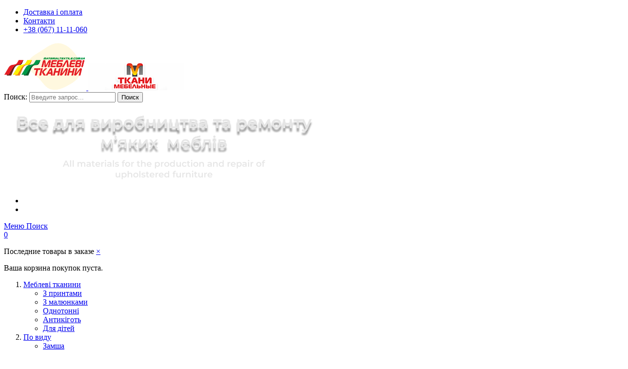

--- FILE ---
content_type: text/html; charset=UTF-8
request_url: https://materialtextile.com.ua/matras-pruzhinnyj-fregat.html
body_size: 13887
content:

<!DOCTYPE html>

<!--[if lt IE 7 ]> <html lang="ru" id="top" class="no-js ie6"> <![endif]-->
<!--[if IE 7 ]>    <html lang="ru" id="top" class="no-js ie7"> <![endif]-->
<!--[if IE 8 ]>    <html lang="ru" id="top" class="no-js ie8"> <![endif]-->
<!--[if IE 9 ]>    <html lang="ru" id="top" class="no-js ie9"> <![endif]-->
<!--[if (gt IE 9)|!(IE)]><!--> <html lang="ru" id="top" class="no-js"> <!--<![endif]-->

<head>
<meta http-equiv="Content-Type" content="text/html; charset=utf-8" />
<title>Матрас пружинный Фрегат</title>
<meta name="description" content="Матрас пружинный Фрегат" />
<meta name="keywords" content="Матрас пружинный Фрегат, матрац, пружинный блок &quot;Pocket spring&quot;" />
<meta name="robots" content="INDEX, FOLLOW" />
<meta name="Designer" content="M" />
<link rel="icon" href="https://materialtextile.com.ua/skin/frontend/mt/v2024/favicon.gif" type="image/gif" />
<link rel="shortcut icon" href="https://materialtextile.com.ua/skin/frontend/mt/v2024/favicon.gif" type="image/gif" />
<!--[if lt IE 7]>
<script type="text/javascript">
//<![CDATA[
    var BLANK_URL = 'https://materialtextile.com.ua/js/blank.html';
    var BLANK_IMG = 'https://materialtextile.com.ua/js/spacer.gif';
//]]>
</script>
<![endif]-->
<link rel="stylesheet" async type="text/css" href="https://materialtextile.com.ua/media/css_secure/ecd6752504e78f1dd05b31dba74575c1.css" />
<script type="text/javascript" src="https://materialtextile.com.ua/media/js/4cc28ea4483efc73f65600f149257be7.js"></script>
<link rel="canonical" href="https://materialtextile.com.ua/matras-pruzhinnyj-fregat.html" />

<script type="text/javascript">
//<![CDATA[
Mage.Cookies.path     = '/';
Mage.Cookies.domain   = '.materialtextile.com.ua';
//]]>
</script>
<meta name="viewport" content="initial-scale=1.0, width=device-width" />

<script type="text/javascript">
//<![CDATA[
optionalZipCountries = ["HK","IE","MO","PA"];
//]]>
</script>
            <!-- BEGIN GOOGLE ANALYTICS CODE -->
        <script type="text/javascript">
        //<![CDATA[
            var _gaq = _gaq || [];
            
_gaq.push(['_setAccount', 'UA-58345126-3']);

_gaq.push(['_trackPageview']);
            
            (function() {
                var ga = document.createElement('script'); ga.type = 'text/javascript'; ga.async = true;
                ga.src = ('https:' == document.location.protocol ? 'https://ssl' : 'http://www') + '.google-analytics.com/ga.js';
                var s = document.getElementsByTagName('script')[0]; s.parentNode.insertBefore(ga, s);
            })();

        //]]>
        </script>
        <!-- END GOOGLE ANALYTICS CODE -->
    <script type="text/javascript">
    etCurrencyManagerJsConfig ={"precision":0,"position":8,"display":2,"symbol":"\u0433\u0440\u043d.","zerotext":"","excludecheckout":"1","cutzerodecimal":0,"cutzerodecimal_suffix":",-","min_decimal_count":"2"};
    try {
        extendProductConfigformatPrice();
    } catch (e) {

    }
</script><meta name="p:domain_verify" content="f71f81f0d91f7838af00360745229831"/>
<meta name="google-site-verification" content="mMyN1D2xmFb5SMGSULj88xSlxvm3oihkENh_cxSkUes" />
<meta name="google-site-verification" content="K7fG-fuRUa3YbZhVBI2lL4a5SjK5N0ItLE-Pn9i-gjc" />
</head>
<body class=" catalog-product-view catalog-product-view product-matras-pruzhinnyj-fregat">
<div class="wrapper">
        <noscript>
        <div class="global-site-notice noscript">
            <div class="notice-inner">
                <p>
                    <strong>Скорее всего в вашем браузере отключён JavaScript.</strong><br />
                    Вы должны включить JavaScript в вашем браузере, чтобы использовать все возможности этого сайта.                </p>
            </div>
        </div>
    </noscript>
    <div class="page">
        <header id="header" class="page-header">
    <div class="links">
        <ul class="all-header-links">
<li><a href="/dostavka">Доставка і оплата</a></li>
<li><a href="/kontakty">Контакти</a></li>
<li class="tel"><a href="javascript:void(0);">+38 (067) 11-11-060</a></li>
</ul>
    </div>
    <div class="page-header-container">
        <div id="header-line">
            
            <!-- Logo -->
            <div id="header-logo" class="">
                <a class="logo" href="https://materialtextile.com.ua/">
                    <img src="/media/wysiwyg/nstyle/logo.png" alt="Материал Текстиль" class="large" />
                    <img src="/media/wysiwyg/nstyle/logo_small.png" alt="Материал Текстиль" class="small" />
                </a>
            </div>
            <!-- Search -->
            <div id="header-search-top" class="">
                
<form id="search_mini_form" action="https://materialtextile.com.ua/catalogsearch/result/" method="get">
    <div class="input-box">
        <label for="search">Поиск:</label>
        <input id="search" type="search" name="q" value="" class="input-text required-entry" maxlength="128" placeholder="Введите запрос..." />
        <button type="submit" title="Поиск" class="button search-button"><span><span>Поиск</span></span></button>
    </div>

    <div id="search_autocomplete" class="search-autocomplete"></div>
    <script type="text/javascript">
    //<![CDATA[
        var searchForm = new Varien.searchForm('search_mini_form', 'search', '');
        searchForm.initAutocomplete('https://materialtextile.com.ua/catalogsearch/ajax/suggest/', 'search_autocomplete');
    //]]>
    </script>
</form>
                <div class="seo-img">
                    <img src="/media/wysiwyg/nstyle/mt-search-text.png"/>
                </div>
            </div>
            <div id="header-add-info" class="">
                <ul>
                    <li class="links">
                                            </li>
                    <li class="info">
                                            </li>
                </ul>
            </div>
        </div>

                <div class="store-language-container skip-content"></div>

        <!-- Skip Links -->

        <div class="skip-links">
            <a href="#header-nav" class="skip-link skip-nav">
                <span class="icon"></span>
                <span class="label">Меню</span>
            </a>

            <a href="#header-search" class="skip-link skip-search">
                <span class="icon"></span>
                <span class="label">Поиск</span>
            </a>

            <div class="account-cart-wrapper">
                <a href="https://materialtextile.com.ua/customer/account/" 
                   data-target-element="#header-account" 
                   title="Account"
                   class="skip-link skip-account">
                    <span class="icon"></span>
                </a>

                <!-- Cart -->
                <div class="header-minicart">
    <a href="https://materialtextile.com.ua/checkout/cart/" 
       data-target-element="#header-cart" 
       title="Cart"
       class="skip-link skip-cart  no-count">
        <span class="icon"></span>
                <span class="count">0</span>
    </a>

    <div id="header-cart" class="block block-cart skip-content">
        
<div id="minicart-error-message" class="minicart-message"></div>
<div id="minicart-success-message" class="minicart-message"></div>

<div class="minicart-wrapper">

    <p class="block-subtitle">
        Последние товары в заказе        <a class="close skip-link-close" href="#" title="Закрыть">&times;</a>
    </p>

                    <p class="empty">Ваша корзина покупок пуста.</p>

    </div>
    </div>
</div>
            </div>


        </div>

        <!-- Navigation -->

        <div id="header-nav" class="skip-content">
            
    <nav id="nav">
        <ol class="nav-primary">
                        <li class="level0">
    <a title="" class="has-children" href="/mebelnye-tkani.html">Меблеві тканини</a>
    <ul class="level0">
        <li class="level1"><a class="level1 parent " href="/mebelnye-tkani/mebelnye-tkani-s-printom.html">З принтами</a></li>
        <li class="level1"><a class="level1 parent " href="/mebelnye-tkani/klassicheskie-tkani-s-risunkom.html">З малюнками</a></li>
        <li class="level1"><a class="level1 parent " href="/mebelnye-tkani/sovremennye-tkani-odnotonnye.html">Однотонні</a></li>
        <li class="level1"><a class="level1 parent " href="/mebelnye-tkani/tkani-antikogot.html">Антикіготь</a></li>
        <li class="level1"><a class="level1 parent " href="/mebelnye-tkani/detskaja.html">Для дітей</a></li>

    </ul>
</li>
<li class="level0">
    <a title="Выберите обивочную ткано по виду" href="#">По виду</a>
    <ul class="level0">
        <li class="level1"><a class="level1 parent " href="/mebelnye-tkani/zamsha-iskustvennaja.html">Замша</a></li>
        <li class="level1"><a class="level1 parent " href="/mebelnye-tkani/flok.html">Флок</a></li>
        <li class="level1">
<a class="has-children " href="/mebelnye-tkani/jacquard.html">Жакард</a>
    <ul class="level0">
        <li class="level1"><a class="level1 parent " href="/mebelnye-tkani/jacquard/zhakkard-s-risunkom.html">з малюнком</a></li>
        <li class="level1"><a class="level1 parent " href="/mebelnye-tkani/jacquard/zhakkard-s-lazernoj-proshivkoj">з лазерною прошивкою</a></li>
        <li class="level1"><a class="level1 parent " href="/mebelnye-tkani/jacquard/zhakkard-odnotonnyj.html">однотонні</a></li>
    </ul>

</li>
        <li class="level1"><a class="level1 parent " href="/mebelnye-tkani/veljur.html">Велюр</a></li>
        <li class="level1"><a class="level1 parent " href="/mebelnye-tkani/rogozhka.html">Рогожка</a></li>
        <li class="level1"><a class="level1 parent " href="/mebelnye-tkani/shenil.html">Шеніл</a></li>
        <li class="level1"><a class="level1 parent " href="/mebelnye-tkani/zhakkardovyj-shenill.html">Жакардовий шеніл</a></li>
        <li class="level1"><a class="level1 parent " href="/mebelnye-tkani/mikrofibra.html">Микрофібра</a></li>
        <li class="level1"><a class="level1 parent " href="/mebelnye-tkani/velvet.html">Вельвет</a></li>
        <li class="level1"><a class="level1 parent " href="/tkan-dlja-postelej-bjaz/bjaz-textile.html">ПОСТІЛЬНА</a></li>

    </ul>
</li>
<li class="level0">
<a title="" class="has-children" href="/avto-tkani.html">Автотканина</a>
    <ul class="level0">
        <li class="level1"><a class="level1 parent " href="/avto-tkani/veljur.html">Велюр автомобільный</a></li>
        <li class="level1"><a class="level1 parent " href="/kozha-kozhzam/synthetic-leather.html">Шкірозамінник</a></li>
        <li class="level1"><a class="level1 parent " href="/avto-tkani/karpet.html">Карпет</a></li>
        <li class="level1"><a class="level1 parent " href="/avto-tkani/avtolinoleum.html">Авто-лінолеум</a></li>
        <li class="level1"><a class="level1 parent " href="/avto-tkani/kovrolin.html">Авто-ковролін</a></li>
        <li class="level1"><a class="level1 parent " href="/avto-tkani/potolochina.html">Потолочина</a></li>

    </ul>

</li>
<li class="level0">
    <a  title="" href="/kozha-kozhzam.html">Шкіра та замінник</a>
    <ul class="level0">
        <li class="level1"><a class="level1 parent " href="/kozha-kozhzam/naturalnaja-mebelnaja-kozha.html">Натуральна шкіра</a></li>
        <li class="level1"><a class="level1 parent " href="/kozha-kozhzam/synthetic-leather.html">Шкірозамінник</a></li>
        <li class="level1"><a class="level1 parent " href="/kozha-kozhzam/nubuk.html">Нубук</a></li>
 
    </ul>

</li>
<li class="level0">
    <a  title="" href="/all-masters-upholstered-furniture.html">Матеріали</a>
    <ul class="level0">
        <li class="level1"><a class="level1 parent " href="/mehanizmy-trasformacii.html">Механізми разкладки</a></li>
        <li class="level1"><a class="level1 parent " href="/all-masters-upholstered-furniture/pruginny-block-bonnel.html">Пружинні блоки</a></li>
        <li class="level1"><a class="level1 parent " href="/all-masters-upholstered-furniture/lameli.html">Ламелі букові</a></li>
        <li class="level1"><a class="level1 parent " href="/all-masters-upholstered-furniture/furniture-bases.html">Опори мебелеві</a></li>
        <li class="level1"><a class="level1 parent " href="/all-masters-upholstered-furniture/rolik-plastikovyj.html">Ролики мебелеві</a></li>
        <li class="level1"><a class="level1 parent " href="/all-masters-upholstered-furniture/pas-mebelniy-kupit.html">Пас мебелевий</a></li>
        <li class="level1"><a class="level1 parent " href="https://materialtextile.com.ua/all-masters-upholstered-furniture/nitki.html">Нитки</a></li>
        <li class="level1"><a class="level1 parent " href="https://materialtextile.com.ua/knife-for-cutting-foam.html">НІЖ для різки поролона</a></li>
    </ul>
</li>
<li class="level0">
    <a  title="" href="/porolon-sintepon-vojlok.html">Наповнювачі</a>
    <ul class="level0">
        <li class="level1"><a class="level1 parent " href="/porolon-mebelnij-kupit-v-krivom-roge.html">Поролон</a></li>
        <li class="level1"><a class="level1 parent " href="/porolon-mebelnij-kupit-v-krivom-roge/porolonovaja-kroshka.html">Поролонова крошка</a></li>
        <li class="level1"><a class="level1 parent " href="/porolon-sintepon-vojlok/sintepuh-hollofajber.html">Синтепух</a></li>
        <li class="level1"><a class="level1 parent " href="/porolon-sintepon-vojlok/sintepon-mebelniy.html">Синтепон</a></li>
        <li class="level1"><a class="level1 parent " href="/porolon-sintepon-vojlok/vojlok.html">Войлок</a></li>

    </ul>
</li>
<li class="level0">
    <a  title="" href="https://materialtextile.com.ua/porolon-mebelnij-kupit-v-krivom-roge.html">поролон</a>
</li>
<li class="level0">
    <a  title="" href="/matrasy.html">Матраци</a>
</li>

<li class="level0">
    <a  title="" href="/zatenyayuschaya-setka.html">Затіняюча сітка</a>
</li>
 
        </ol>
    </nav>
        </div>

        <!-- Search -->
            <div id="header-search" class="skip-content">
                
<form id="search_mini_form" action="https://materialtextile.com.ua/catalogsearch/result/" method="get">
    <div class="input-box">
        <label for="search">Поиск:</label>
        <input id="search" type="search" name="q" value="" class="input-text required-entry" maxlength="128" placeholder="Введите запрос..." />
        <button type="submit" title="Поиск" class="button search-button"><span><span>Поиск</span></span></button>
    </div>

    <div id="search_autocomplete" class="search-autocomplete"></div>
    <script type="text/javascript">
    //<![CDATA[
        var searchForm = new Varien.searchForm('search_mini_form', 'search', '');
        searchForm.initAutocomplete('https://materialtextile.com.ua/catalogsearch/ajax/suggest/', 'search_autocomplete');
    //]]>
    </script>
</form>
            </div>

        <!-- Account -->

        <div id="header-account" class="skip-content">
            <div class="links">
        <ul>
                                    <li class="first" ><a href="https://materialtextile.com.ua/customer/account/" title="Моя учётная запись" >Моя учётная запись</a></li>
                                                <li class=" last" ><a href="https://materialtextile.com.ua/customer/account/login/" title="Войти" >Войти</a></li>
                        </ul>
</div>
        </div>
    </div>
</header>


        <div class="main-container col1-layout">
                <div class="breadcrumbs">
        <ul>
                            <li class="home">
                                            <a href="https://materialtextile.com.ua/" title="Перейти на главную страницу">Главная</a>
                                                                <span>/ </span>
                                    </li>
                            <li class="product">
                                            <strong>Матрас пружинный Фрегат</strong>
                                                        </li>
                    </ul>
    </div>
                <div class="main">
                <div class="col-main">
                                        <script type="text/javascript">
    var optionsPrice = new Product.OptionsPrice([]);
</script>
<div id="messages_product_view"></div>
<div class="product-view" itemtype="http://schema.org/Product">
    <div class="product-essential">
        <form action="https://materialtextile.com.ua/checkout/cart/add/uenc/aHR0cHM6Ly9tYXRlcmlhbHRleHRpbGUuY29tLnVhL21hdHJhcy1wcnV6aGlubnlqLWZyZWdhdC5odG1sP19fX1NJRD1V/product/3847/form_key/vdqWS3BxrlRKPAwt/" method="post" id="product_addtocart_form">
            <input name="form_key" type="hidden" value="vdqWS3BxrlRKPAwt" />
            <div class="no-display">
                <input type="hidden" name="product" value="3847" />
                <input type="hidden" name="related_product" id="related-products-field" value="" />
            </div>

            <div class="col-span4">
                <div class="product-img-box">
                    <div class="product-name">
                        <h1>
                            Матрас пружинный Фрегат                        </h1>
                    </div>
                    <div class="product-image product-image-zoom">
    <div class="product-image-gallery">
        <img id="image-main"
             class="gallery-image visible"
             src="https://materialtextile.com.ua/media/catalog/product/cache/1/image/9df78eab33525d08d6e5fb8d27136e95/m/a/matras-pruzhinnyy-fregat.jpg"
             alt="Матрас пружинный Фрегат"
             title="Матрас пружинный Фрегат" />

                                <img id="image-0"
                 class="gallery-image"
                 src="https://materialtextile.com.ua/media/catalog/product/cache/1/image/1800x/040ec09b1e35df139433887a97daa66f/m/a/matras-pruzhinnyy-fregat.jpg"
                 data-zoom-image="https://materialtextile.com.ua/media/catalog/product/cache/1/image/1800x/040ec09b1e35df139433887a97daa66f/m/a/matras-pruzhinnyy-fregat.jpg" />
                                            <img id="image-1"
                 class="gallery-image"
                 src="https://materialtextile.com.ua/media/catalog/product/cache/1/image/1800x/040ec09b1e35df139433887a97daa66f/m/a/matras-pruzhinnyy-fregat1.jpg"
                 data-zoom-image="https://materialtextile.com.ua/media/catalog/product/cache/1/image/1800x/040ec09b1e35df139433887a97daa66f/m/a/matras-pruzhinnyy-fregat1.jpg" />
                        </div>
</div>

<div class="more-views">
    <h2>Больше изображений</h2>
    <ul class="product-image-thumbs">
                    <li>
            <a class="thumb-link" href="#" title="Матрас пружинный Фрегат" data-image-index="0">
                <img src="https://materialtextile.com.ua/media/catalog/product/cache/1/thumbnail/75x/9df78eab33525d08d6e5fb8d27136e95/m/a/matras-pruzhinnyy-fregat.jpg"
                     width="75" height="75" alt="Матрас пружинный Фрегат" />
            </a>
        </li>
                            <li>
            <a class="thumb-link" href="#" title="Матрас пружинный Фрегат" data-image-index="1">
                <img src="https://materialtextile.com.ua/media/catalog/product/cache/1/thumbnail/75x/9df78eab33525d08d6e5fb8d27136e95/m/a/matras-pruzhinnyy-fregat1.jpg"
                     width="75" height="75" alt="Матрас пружинный Фрегат" />
            </a>
        </li>
                </ul>
</div>

                        <p><span style="font-size: large;">Матрас пружинный Фрегат</span></p>
<p><strong>Чехол:&nbsp;</strong> стеганый на объемном наполнителе с волокнами шерсти и хлопка.<br />Ткань -&nbsp; жаккард<br />Эффект "Зима-Лето"<br /><strong>Основа:</strong>&nbsp;пружинный блок "Pocket spring" различной упругости 2-х зонный<br /><strong>Настил:</strong> материал "Termoflex"<br /><strong>Рекомендованная нагрузка:</strong> до 100/140 кг<br /><strong>Габаритная высота матраца:</strong>&nbsp;22 см. (+1см)<br /><strong>Регламентированная высота:</strong>&nbsp;18 см</p>
<p><button><a href="/matrasy.html">&nbsp;&nbsp;РАЗДЕЛ МАТРАСЫ&nbsp;&nbsp;</a></button></p>                </div>
                
                                    <dl id="collateral-tabs" class="collateral-tabs tech">
                                                    <dd class="tab-container">
                                <div class="tab-content">                    <dl class="data-table">
            <dd> 
                                                            </dd>
        </dl>
                    <dl class="data-table">
            <dd> 
                                                                    <span class="label">Производитель: </span>
                    <span class="data">Н/Д</span>
                            </dd>
        </dl>
                    <dl class="data-table">
            <dd> 
                                                                    <span class="label">Серии матрасов: </span>
                    <span class="data">Люкс, Под заказ</span>
                            </dd>
        </dl>
                    <dl class="data-table">
            <dd> 
                                                                    <span class="label">Тип основы: </span>
                    <span class="data">Пружинный блок Pocket spring</span>
                            </dd>
        </dl>
                    <dl class="data-table">
            <dd> 
                                                                    <span class="label">Жесткость матрасов: </span>
                    <span class="data">Средний H3</span>
                            </dd>
        </dl>
                    <dl class="data-table">
            <dd> 
                                                                    <span class="label">Нагрузка на спальное место: </span>
                    <span class="data">до 150 кг</span>
                            </dd>
        </dl>
                    <dl class="data-table">
            <dd> 
                                                                    <span class="label">Объемная высота: </span>
                    <span class="data">от 21 см до 25 см</span>
                            </dd>
        </dl>
                    <dl class="data-table">
            <dd> 
                                                                    <span class="label">Зонность матраса: </span>
                    <span class="data">2-зонный</span>
                            </dd>
        </dl>
                    <dl class="data-table">
            <dd> 
                                                                    <span class="label">Размер: </span>
                    <span class="data">190х160, 190х180, 200х160, 200х180</span>
                            </dd>
        </dl>
    </div>
                            </dd>
                                            </dl>
                            </div>
            
            <div class="col-span2">
                
                <div class="product-name">
                    <span class="h1" itemprop="name">
                        Матрас пружинный Фрегат                    </span>
                </div>
                                    <p class="availability in-stock">Доступность: <span>Есть в наличии</span></p>
                                <div class="price-product">
                    

                        
    <div class="price-box">
                                                                <span class="regular-price" id="product-price-3847">
                                            <span class="price">6 284 грн.</span>                                    </span>
                        
        </div>

                                                                                
                </div>
                <ul class="extra-info">
                                                                <li class="fuel">
                            Артикул: <strong>Fregat</strong>
                        </li>
                                                                                                                                                                                                                                                                                                                                                                    </ul>
                                                    <div class="short-description">
                        <div class="std"><p><strong>Матрас пружинный&nbsp;<span>Фрегат</span></strong><br />190х160 - 3856 грн.<br />190х180 - 4338 грн.<br />200х160 - 4057 грн.<br />200х180 - 4565 грн.<br /><span>Возможно изготовление других размеров.</span><br /><span>Стоимость заказного кв. м - 1523 грн.</span></p></div>
                    </div>
                                
                <div class="add-to-cart-wrapper">
                    
                                                                    <div class="add-to-box">
                                <a class="button call-request" href="javascript:void(0);" title="" class="link-learn">
                                    Связаться                                </a>
                                                                                                                <div class="add-to-cart">
                <div class="qty-wrapper">
            <label for="qty">Кол-во:</label>
            <input type="text" pattern="\d*(\.\d+)?" name="qty" id="qty" maxlength="12" value="1" title="Кол-во" class="input-text qty" />
        </div>
                <div class="add-to-cart-buttons">
            <button type="button" title="Добавить в корзину" class="button btn-cart" onclick="productAddToCartForm.submit(this)"><span><span>Добавить в корзину</span></span></button>
                    </div>
    </div>
                                                                                                                                        

<ul class="add-to-links">

</ul>

                                

<ul class="sharing-links">
            <li><a href="https://materialtextile.com.ua/sendfriend/product/send/id/3847/" class="link-email-friend" title="Отправить другу">Отправить другу</a></li>
    
                    <li>
                <a href="http://www.facebook.com/sharer.php?s=100&p[url]=https%3A%2F%2Fmaterialtextile.com.ua%2Fmatras-pruzhinnyj-fregat.html%3F___SID%3DU&p[images][0]=https%3A%2F%2Fmaterialtextile.com.ua%2Fmedia%2Fcatalog%2Fproduct%2Fcache%2F1%2Fimage%2F9df78eab33525d08d6e5fb8d27136e95%2Fm%2Fa%2Fmatras-pruzhinnyy-fregat.jpg&p[title]=%D0%9C%D0%B0%D1%82%D1%80%D0%B0%D1%81+%D0%BF%D1%80%D1%83%D0%B6%D0%B8%D0%BD%D0%BD%D1%8B%D0%B9+%D0%A4%D1%80%D0%B5%D0%B3%D0%B0%D1%82&p[summary]=%3Cp%3E%3Cstrong%3E%D0%9C%D0%B0%D1%82%D1%80%D0%B0%D1%81+%D0%BF%D1%80%D1%83%D0%B6%D0%B8%D0%BD%D0%BD%D1%8B%D0%B9%26nbsp%3B%3Cspan%3E%D0%A4%D1%80%D0%B5%D0%B3%D0%B0%D1%82%3C%2Fspan%3E%3C%2Fstrong%3E%3Cbr+%2F%3E190%D1%85160+-+3856+%D0%B3%D1%80%D0%BD.%3Cbr+%2F%3E190%D1%85180+-+4338+%D0%B3%D1%80%D0%BD.%3Cbr+%2F%3E200%D1%85160+-+4057+%D0%B3%D1%80%D0%BD.%3Cbr+%2F%3E200%D1%85180+-+4565+%D0%B3%D1%80%D0%BD.%3Cbr+%2F%3E%3Cspan%3E%D0%92%D0%BE%D0%B7%D0%BC%D0%BE%D0%B6%D0%BD%D0%BE+%D0%B8%D0%B7%D0%B3%D0%BE%D1%82%D0%BE%D0%B2%D0%BB%D0%B5%D0%BD%D0%B8%D0%B5+%D0%B4%D1%80%D1%83%D0%B3%D0%B8%D1%85+%D1%80%D0%B0%D0%B7%D0%BC%D0%B5%D1%80%D0%BE%D0%B2.%3C%2Fspan%3E%3Cbr+%2F%3E%3Cspan%3E%D0%A1%D1%82%D0%BE%D0%B8%D0%BC%D0%BE%D1%81%D1%82%D1%8C+%D0%B7%D0%B0%D0%BA%D0%B0%D0%B7%D0%BD%D0%BE%D0%B3%D0%BE+%D0%BA%D0%B2.+%D0%BC+-+1523+%D0%B3%D1%80%D0%BD.%3C%2Fspan%3E%3C%2Fp%3E" target="_blank" title="Share on Facebook" class="link-facebook">
            Share Facebook        </a>
    </li>
    <li>
        <a href="http://twitter.com/home?status=%D0%9C%D0%B0%D1%82%D1%80%D0%B0%D1%81+%D0%BF%D1%80%D1%83%D0%B6%D0%B8%D0%BD%D0%BD%D1%8B%D0%B9+%D0%A4%D1%80%D0%B5%D0%B3%D0%B0%D1%82+https%3A%2F%2Fmaterialtextile.com.ua%2Fmatras-pruzhinnyj-fregat.html%3F___SID%3DU" target="_blank" title="Share on Twitter" class="link-twitter">Share on Twitter</a>
    </li>
</ul>

                            </div>
                                                                </div>
                
                                                
            </div>
            
            <div class="product-shop">
                                            </div>
            
            
            <div class="clearer"></div>
                    </form>
        <script type="text/javascript">
        //<![CDATA[
            var productAddToCartForm = new VarienForm('product_addtocart_form');
            productAddToCartForm.submit = function(button, url) {
                if (this.validator.validate()) {
                    var form = this.form;
                    var oldUrl = form.action;

                    if (url) {
                       form.action = url;
                    }
                    var e = null;
                    try {
                        this.form.submit();
                    } catch (e) {
                    }
                    this.form.action = oldUrl;
                    if (e) {
                        throw e;
                    }

                    if (button && button != 'undefined') {
                        button.disabled = true;
                    }
                }
            }.bind(productAddToCartForm);

            productAddToCartForm.submitLight = function(button, url){
                if(this.validator) {
                    var nv = Validation.methods;
                    delete Validation.methods['required-entry'];
                    delete Validation.methods['validate-one-required'];
                    delete Validation.methods['validate-one-required-by-name'];
                    // Remove custom datetime validators
                    for (var methodName in Validation.methods) {
                        if (methodName.match(/^validate-datetime-.*/i)) {
                            delete Validation.methods[methodName];
                        }
                    }

                    if (this.validator.validate()) {
                        if (url) {
                            this.form.action = url;
                        }
                        this.form.submit();
                    }
                    Object.extend(Validation.methods, nv);
                }
            }.bind(productAddToCartForm);
        //]]>
        </script>
    </div>

    <div class="product-collateral ">
            </div>

    
        <div class="box-collateral box-up-sell fp-creaty">
        <div class="title">
            <h2 class="title">
                Вы возможно также заинтересованы в следующих товарах            </h2>
        </div>
        <div class="content">
            <ul class="products-grid products-grid--max-6-col" id="upsell-product-table">
                                                    <li>
                        <a href="https://materialtextile.com.ua/matras-pruzhinnyj-korall.html" 
                           title="Матрас пружинный Коралл">
                            <img src="https://materialtextile.com.ua/media/catalog/product/cache/1/small_image/260x169/9df78eab33525d08d6e5fb8d27136e95/m/a/matras-pruzhinnyy-korall.jpg" alt="Матрас пружинный Коралл" />
                            <div class="product-name">
                                <h2>
                                    Матрас пружинный Коралл                                </h2>
                                                            </div>
                            <div class="price-product">
                                

                        
    <div class="price-box">
                                                                <span class="regular-price" id="product-price-3844">
                                            <span class="price">4 807 грн.</span>                                    </span>
                        
        </div>

                                                            </div>
                        </a>

                                            </li>
                                    <li>
                        <a href="https://materialtextile.com.ua/matras-pruzhinnyj-fregat-4001.html" 
                           title="Матрас пружинный Фрегат-2">
                            <img src="https://materialtextile.com.ua/media/catalog/product/cache/1/small_image/260x169/9df78eab33525d08d6e5fb8d27136e95/m/a/matras-pruzhinnyy-fregat-2.jpg" alt="Матрас пружинный Фрегат-2" />
                            <div class="product-name">
                                <h2>
                                    Матрас пружинный Фрегат-2                                </h2>
                                                            </div>
                            <div class="price-product">
                                

                        
    <div class="price-box">
                                                                <span class="regular-price" id="product-price-3849">
                                            <span class="price">7 847 грн.</span>                                    </span>
                        
        </div>

                                                            </div>
                        </a>

                                            </li>
                                    <li>
                        <a href="https://materialtextile.com.ua/pruzhinnyj-matras-neptun.html" 
                           title="Матрас пружинный Нептун">
                            <img src="https://materialtextile.com.ua/media/catalog/product/cache/1/small_image/260x169/9df78eab33525d08d6e5fb8d27136e95/m/a/matras-pruzhinnyy-neptun_2.jpg" alt="Матрас пружинный Нептун" />
                            <div class="product-name">
                                <h2>
                                    Матрас пружинный Нептун                                </h2>
                                                            </div>
                            <div class="price-product">
                                

                        
    <div class="price-box">
                                                                <span class="regular-price" id="product-price-3850">
                                            <span class="price">3 651 грн.</span>                                    </span>
                        
        </div>

                                                            </div>
                        </a>

                                            </li>
                                    <li>
                        <a href="https://materialtextile.com.ua/matras-pruzhinnyj-super-neptun-hd.html" 
                           title="Матрас пружинный Супер-Нептун HD">
                            <img src="https://materialtextile.com.ua/media/catalog/product/cache/1/small_image/260x169/9df78eab33525d08d6e5fb8d27136e95/m/a/matras-pruzhinnyy-super-neptun_1.jpg" alt="Матрас пружинный Супер-Нептун HD" />
                            <div class="product-name">
                                <h2>
                                    Матрас пружинный Супер-Нептун HD                                </h2>
                                                            </div>
                            <div class="price-product">
                                

                        
    <div class="price-box">
                                                                <span class="regular-price" id="product-price-3851">
                                            <span class="price">4 298 грн.</span>                                    </span>
                        
        </div>

                                                            </div>
                        </a>

                                            </li>
                                    <li>
                        <a href="https://materialtextile.com.ua/matras-bespruzhinnyj-standart.html" 
                           title="Матрас беспружинный Стандарт">
                            <img src="https://materialtextile.com.ua/media/catalog/product/cache/1/small_image/260x169/9df78eab33525d08d6e5fb8d27136e95/m/a/matras-pruzhinnyy-standart.jpg" alt="Матрас беспружинный Стандарт" />
                            <div class="product-name">
                                <h2>
                                    Матрас беспружинный Стандарт                                </h2>
                                                            </div>
                            <div class="price-product">
                                

                        
    <div class="price-box">
                                                                <span class="regular-price" id="product-price-3856">
                                            <span class="price">1 590 грн.</span>                                    </span>
                        
        </div>

                                                            </div>
                        </a>

                                            </li>
                                    <li>
                        <a href="https://materialtextile.com.ua/matras-pruzhinnyj-hit-1.html" 
                           title="Матрас пружинный Хит-1">
                            <img src="https://materialtextile.com.ua/media/catalog/product/cache/1/small_image/260x169/9df78eab33525d08d6e5fb8d27136e95/m/a/matras-pruzhinnyy-khit-1.jpg" alt="Матрас пружинный Хит-1" />
                            <div class="product-name">
                                <h2>
                                    Матрас пружинный Хит-1                                </h2>
                                                            </div>
                            <div class="price-product">
                                

                        
    <div class="price-box">
                                                                <span class="regular-price" id="product-price-3857">
                                            <span class="price">2 119 грн.</span>                                    </span>
                        
        </div>

                                                            </div>
                        </a>

                                            </li>
                                    <li>
                        <a href="https://materialtextile.com.ua/matras-pruzhinnyj-trend-layt.html" 
                           title="Матрас пружинный Тренд-Лайт">
                            <img src="https://materialtextile.com.ua/media/catalog/product/cache/1/small_image/260x169/9df78eab33525d08d6e5fb8d27136e95/m/a/matras-pruzhinnyy-trend-layt.jpg" alt="Матрас пружинный Тренд-Лайт" />
                            <div class="product-name">
                                <h2>
                                    Матрас пружинный Тренд-Лайт                                </h2>
                                                            </div>
                            <div class="price-product">
                                

                        
    <div class="price-box">
                                                                <span class="regular-price" id="product-price-3858">
                                            <span class="price">2 376 грн.</span>                                    </span>
                        
        </div>

                                                            </div>
                        </a>

                                            </li>
                                    <li>
                        <a href="https://materialtextile.com.ua/matras-pruzhinnyj-khit.html" 
                           title="Матрас пружинный Хит">
                            <img src="https://materialtextile.com.ua/media/catalog/product/cache/1/small_image/260x169/9df78eab33525d08d6e5fb8d27136e95/m/a/matras-pruzhinnyy-khit.jpg" alt="Матрас пружинный Хит" />
                            <div class="product-name">
                                <h2>
                                    Матрас пружинный Хит                                </h2>
                                                            </div>
                            <div class="price-product">
                                

                        
    <div class="price-box">
                                                                <span class="regular-price" id="product-price-3863">
                                            <span class="price">2 353 грн.</span>                                    </span>
                        
        </div>

                                                            </div>
                        </a>

                                            </li>
                            </ul>
        </div>
    </div>
    <script type="text/javascript">decorateGeneric($$('#upsell-product-table li'), ['odd','even','first','last'])</script>
    
</div>
   

    <div class="fp-creaty fp">
    
        <div class="title">
            <h2 class="title">
                Рекомендуем            </h2>
        </div>
        <div class="content">
            <ul>
                                                <li>
                    <a href="https://materialtextile.com.ua/rogozhka-persempra-2-215.html" 
                           title="Persempra 2_215">
                        <img src="https://materialtextile.com.ua/media/catalog/product/cache/1/small_image/260x169/9df78eab33525d08d6e5fb8d27136e95/p/e/persempra_2_215_2.jpg" alt="Persempra 2_215" />
                        <div class="product-name">
                            <h2>
                                Persempra 2_215                            </h2>
                                                                                </div>
                        <div class="price-product">
                            

                        
    <div class="price-box">
                                                                <span class="regular-price" id="product-price-6945">
                                            <span class="price">1 320 грн.</span>                                    </span>
                        
        </div>

                        </div>
                    </a>
                    
                                    </li>
                                                <li>
                    <a href="https://materialtextile.com.ua/mikrofibra-teddy-102.html" 
                           title="Teddy 102">
                        <img src="https://materialtextile.com.ua/media/catalog/product/cache/1/small_image/260x169/9df78eab33525d08d6e5fb8d27136e95/t/e/teddy_102_2.jpg" alt="Teddy 102" />
                        <div class="product-name">
                            <h2>
                                Teddy 102                            </h2>
                                                                                </div>
                        <div class="price-product">
                            

                        
    <div class="price-box">
                                                                <span class="regular-price" id="product-price-7576">
                                            <span class="price">462 грн.</span>                                    </span>
                        
        </div>

                        </div>
                    </a>
                    
                                    </li>
                                                <li>
                    <a href="https://materialtextile.com.ua/veljur-lounge-dark-green.html" 
                           title="Lounge Dark Green">
                        <img src="https://materialtextile.com.ua/media/catalog/product/cache/1/small_image/260x169/9df78eab33525d08d6e5fb8d27136e95/l/o/lounge_dark_green_2.jpg" alt="Lounge Dark Green" />
                        <div class="product-name">
                            <h2>
                                Lounge Dark Green                            </h2>
                                                                                </div>
                        <div class="price-product">
                            

                        
    <div class="price-box">
                                                                <span class="regular-price" id="product-price-6145">
                                            <span class="price">458 грн.</span>                                    </span>
                        
        </div>

                        </div>
                    </a>
                    
                                    </li>
                                                <li>
                    <a href="https://materialtextile.com.ua/nubuk-hug-me-24.html" 
                           title="Hug Me 24 Yellow">
                        <img src="https://materialtextile.com.ua/media/catalog/product/cache/1/small_image/260x169/9df78eab33525d08d6e5fb8d27136e95/h/u/hug_me_24.jpg" alt="Hug Me 24 Yellow" />
                        <div class="product-name">
                            <h2>
                                Hug Me 24 Yellow                            </h2>
                                                                                </div>
                        <div class="price-product">
                            

                        
    <div class="price-box">
                                                                <span class="regular-price" id="product-price-7200">
                                            <span class="price">787 грн.</span>                                    </span>
                        
        </div>

                        </div>
                    </a>
                    
                                    </li>
                            </ul>
            <script type="text/javascript">decorateGeneric($$('.fp-creaty ul li'), ['odd','even','first','last'])</script>
        </div>
    </div>


<script type="text/javascript">
    var lifetime = 3600;
    var expireAt = Mage.Cookies.expires;
    if (lifetime > 0) {
        expireAt = new Date();
        expireAt.setTime(expireAt.getTime() + lifetime * 1000);
    }
    Mage.Cookies.set('external_no_cache', 1, expireAt);
</script>

<script type="text/javascript">
//<![CDATA[
    var stime = 0;
//]]>
</script>

                </div>
                            </div>
        </div>
                <div class="footer-container">
    <div class="footer">
        <div class="fblogo fbf">
            <img src="/media/wysiwyg/nstyle/flogo.png" alt="Материал Текстиль" class="large" />
        </div>
        <div class="fbleft fbf">
            <ul>

    <li>
        <a href="/mebelnaja-tkan-kupit-kiev.html">Меблева тканина - Київ</a>
    </li>
    <li>
        <a href="/mebelnaja-tkan-kupit-dnepr.html">Меблева тканина - Дніпро</a>
    </li>
    <li>
        <a href="/all-masters-upholstered-furniture/pruginny-block-bonnel.html">Пружинні блоки Боннель</a>
    </li>
    <li>
        <a href="/zatenyayuschaya-setka.html">Затіняюча сітка</a>
    </li>
    <li>
        <a href="https://g.page/r/CY_baGfExtCIEB0/review">Google відгуки</a>
    </li>
     <li>
        <a  rel="nofollow" href="https://www.facebook.com/materialtextile.com.ua/">Facebook</a>
    </li>
    <li>
        <a  rel="nofollow" href="https://www.youtube.com/channel/UCSntcyJYyyHy87KIEwW7l1A">YouTube</a>
    </li>
    <li>
        <a  rel="nofollow" href="https://www.instagram.com/materialtextile/">Instagram</a>
    </li>
</ul>        </div>
        <div class="fbright fbf">
            <p>+38 (067) 11-11-060</p>
<p>АДРЕСА ГОЛОВНОГО СКЛАДУ:</p>
<p>г. Кривий Ріг</p>
<p>вул. Телевізійна 2/12</p>
<p>(навпроти 109 школи)</p>
<p>РЕЖИМ РОБОТЫ:</p>
<p>з 9:00 до 17:00</p>
<p>субота з 9:00 до 14:00</p>
<p>вихідний неділя</p>        </div>
        <div class="fblinks">
            <ul>
<li><a href="/about">Наша компанія, пропонує</a></li>
<li> <a href="/mebelnye-tkani.html">Купити меблеві тканини,</a> </li>
<li> <a href="/avto-tkani.html">Автоткані по гарній ЦІНІ з доставкою в Київ, Дніпро, Одесу...по всій Українї</a> </li>
</ul>        </div>
    </div>
</div>
<div class="fafter">
    <address class="copyright">&copy; 2013-2024 Меблеві ТКАНИНИ</address>
</div>
                

    <script type="application/ld+json">
        {
        "offers":{ 
        "@type": "Offer",
        "availability": "https://schema.org/InStock",
        "price":"6284.00",
        "priceCurrency": "UAH",
        "url": "https://materialtextile.com.ua/matras-pruzhinnyj-fregat.html"
        },  
        "@context": "http://schema.org/",
        "aggregateRating": {
            "@type": "AggregateRating",
            "ratingValue": "4",
            "reviewCount": "10"
          },
        "@type": "Product",
        "name": "Матрас пружинный Фрегат",
                    "image": "https://materialtextile.com.ua/media/catalog/product/m/a/matras-pruzhinnyy-fregat.jpg ",
                "url":"https://materialtextile.com.ua/matras-pruzhinnyj-fregat.html",
        "description": "Матрас пружинный&nbsp;Фрегат190х160 - 3856 грн.190х180 - 4338 грн.200х160 - 4057 грн.200х180 - 4565 грн.Возможно изготовление других размеров.Стоимость заказного кв. м - 1523 грн.",
        "sku":"Fregat"
        
                        }  
    </script>
    <div id="loading" class="please-wait" style="display: none;">
    <div class="bg">
        <img alt="" src="https://materialtextile.com.ua/skin/frontend/mt/v2024/images/ajax-loader.gif">
    </div>
</div>
<div id="after-loading-success-message">
	<div class ="background-overlay"></div>
	<div id="success-message-container" class="loader" ><div class="msg-box">Product was successfully added to your shopping cart.</div>
    	<button type="button" name="finish_and_checkout" id="finish_and_checkout" class="button btn-cart" ><span><span>
				Go to cart		</span></span></button>
	<button type="button" name="continue_shopping" id="continue_shopping" class="button btn-cart" >
	<span><span>
				Продолжить		</span></span></button>
    </div>
</div>	
<script type='text/javascript'>
    jQuery('#finish_and_checkout').click(function(){
        try{
            parent.location.href = 'https://materialtextile.com.ua/checkout/cart/';
        }catch(err){
            location.href = 'https://materialtextile.com.ua/checkout/cart/';
        }
    });
    jQuery('#continue_shopping').click(function(){
        jQuery('#after-loading-success-message').fadeOut(200);
        clearTimeout(ajaxcart_timer);
        setTimeout(function(){
            jQuery('#after-loading-success-message .timer').text(ajaxcart_sec);
        }, 1000);
    });
</script>

<div id="rcont" class="dialog" style="display: none;">
</div>
<div class="opacity" style="display: none;"></div>
<div id="parent_popup" style="display: none;">
    <div id="popup">
        <div class="form-box">
            <div class="h">Заявку відправлено</div>
            <div class="text"></div>
        </div>
    </div>
</div>    </div>
    
<script type="text/javascript" async src="https://materialtextile.com.ua/media/js/91fc3b2c64e1a0eb99a86beaa7cbeec8.js"></script>
<script type="text/javascript">//<![CDATA[
        var Translator = new Translate({"HTML tags are not allowed":"\u0422\u0435\u0433\u0438 HTML \u0437\u0430\u043f\u0440\u0435\u0449\u0435\u043d\u044b","Please select an option.":"\u041f\u043e\u0436\u0430\u043b\u0443\u0439\u0441\u0442\u0430, \u0432\u044b\u0431\u0435\u0440\u0438\u0442\u0435 \u043e\u0434\u0438\u043d \u0432\u0430\u0440\u0438\u0430\u043d\u0442.","This is a required field.":"\u042d\u0442\u043e \u043f\u043e\u043b\u0435 \u043e\u0431\u044f\u0437\u0430\u0442\u0435\u043b\u044c\u043d\u043e \u0434\u043b\u044f \u0437\u0430\u043f\u043e\u043b\u043d\u0435\u043d\u0438\u044f.","Please enter a valid number in this field.":"\u041f\u043e\u0436\u0430\u043b\u0443\u0439\u0441\u0442\u0430, \u0432\u0432\u0435\u0434\u0438\u0442\u0435 \u0432 \u044d\u0442\u043e \u043f\u043e\u043b\u0435 \u043f\u0440\u0430\u0432\u0438\u043b\u044c\u043d\u043e\u0435 \u0447\u0438\u0441\u043b\u043e.","The value is not within the specified range.":"\u0417\u043d\u0430\u0447\u0435\u043d\u0438\u0435 \u043d\u0435 \u0432\u0445\u043e\u0434\u0438\u0442 \u0432 \u0443\u043a\u0430\u0437\u0430\u043d\u043d\u044b\u0439 \u0434\u0438\u0430\u043f\u0430\u0437\u043e\u043d.","Please use numbers only in this field. Please avoid spaces or other characters such as dots or commas.":"\u041f\u043e\u0436\u0430\u043b\u0443\u0439\u0441\u0442\u0430, \u0438\u0441\u043f\u043e\u043b\u044c\u0437\u0443\u0439\u0442\u0435 \u0432 \u044d\u0442\u043e\u043c \u043f\u043e\u043b\u0435 \u0442\u043e\u043b\u044c\u043a\u043e \u0446\u0438\u0444\u0440\u044b. \u0418\u0437\u0431\u0435\u0433\u0430\u0439\u0442\u0435 \u043f\u0440\u043e\u0431\u0435\u043b\u043e\u0432 \u0438\u043b\u0438 \u0434\u0440\u0443\u0433\u0438\u0445 \u0441\u0438\u043c\u0432\u043e\u043b\u043e\u0432, \u043d\u0430\u043f\u043e\u0434\u043e\u0431\u0438\u0435 \u0442\u043e\u0447\u0435\u043a \u0438 \u0437\u0430\u043f\u044f\u0442\u044b\u0445.","Please use letters only (a-z or A-Z) in this field.":"\u041f\u043e\u0436\u0430\u043b\u0443\u0439\u0441\u0442\u0430, \u0438\u0441\u043f\u043e\u043b\u044c\u0437\u0443\u0439\u0442\u0435 \u0432 \u044d\u0442\u043e\u043c \u043f\u043e\u043b\u0435 \u0442\u043e\u043b\u044c\u043a\u043e \u0431\u0443\u043a\u0432\u044b (a-z \u0438\u043b\u0438 A-Z).","Please use only letters (a-z), numbers (0-9) or underscore(_) in this field, first character should be a letter.":"\u041f\u043e\u0436\u0430\u043b\u0443\u0439\u0441\u0442\u0430, \u0438\u0441\u043f\u043e\u043b\u044c\u0437\u0443\u0439\u0442\u0435 \u0432 \u044d\u0442\u043e\u043c \u043f\u043e\u043b\u0435 \u0442\u043e\u043b\u044c\u043a\u043e \u0431\u0443\u043a\u0432\u044b (a-z), \u0446\u0438\u0444\u0440\u044b (0-9) \u0438\u043b\u0438 \u043f\u043e\u0434\u0447\u0451\u0440\u043a\u0438\u0432\u0430\u043d\u0438\u044f(_). \u041f\u0435\u0440\u0432\u044b\u0439 \u0441\u0438\u043c\u0432\u043e\u043b \u0434\u043e\u043b\u0436\u0435\u043d \u0431\u044b\u0442\u044c \u0431\u0443\u043a\u0432\u043e\u0439.","Please use only letters (a-z or A-Z) or numbers (0-9) only in this field. No spaces or other characters are allowed.":"\u041f\u043e\u0436\u0430\u043b\u0443\u0439\u0441\u0442\u0430, \u0438\u0441\u043f\u043e\u043b\u044c\u0437\u0443\u0439\u0442\u0435 \u0432 \u044d\u0442\u043e\u043c \u043f\u043e\u043b\u0435 \u0442\u043e\u043b\u044c\u043a\u043e \u0431\u0443\u043a\u0432\u044b (a-z \u0438\u043b\u0438 A-Z) \u0438\u043b\u0438 \u0446\u0438\u0444\u0440\u044b (0-9). \u041f\u0440\u043e\u0431\u0435\u043b\u044b \u0438 \u0434\u0440\u0443\u0433\u0438\u0435 \u0441\u0438\u043c\u0432\u043e\u043b\u044b \u0437\u0430\u043f\u0440\u0435\u0449\u0435\u043d\u044b.","Please use only letters (a-z or A-Z) or numbers (0-9) or spaces and # only in this field.":"\u041f\u043e\u0436\u0430\u043b\u0443\u0439\u0441\u0442\u0430, \u0438\u0441\u043f\u043e\u043b\u044c\u0437\u0443\u0439\u0442\u0435 \u0432 \u044d\u0442\u043e\u043c \u043f\u043e\u043b\u0435 \u0442\u043e\u043b\u044c\u043a\u043e \u0431\u0443\u043a\u0432\u044b (a-z \u0438\u043b\u0438 A-Z), \u0446\u0438\u0444\u0440\u044b (0-9), \u043f\u0440\u043e\u0431\u0435\u043b\u044b \u0438\u043b\u0438 #.","Please enter a valid phone number. For example (123) 456-7890 or 123-456-7890.":"\u041f\u043e\u0436\u0430\u043b\u0443\u0439\u0441\u0442\u0430, \u0432\u0432\u0435\u0434\u0438\u0442\u0435 \u043f\u0440\u0430\u0432\u0438\u043b\u044c\u043d\u044b\u0439 \u0442\u0435\u043b\u0435\u0444\u043e\u043d\u043d\u044b\u0439 \u043d\u043e\u043c\u0435\u0440. \u041d\u0430\u043f\u0440\u0438\u043c\u0435\u0440, (123) 456-7890 \u0438\u043b\u0438 123-456-7890.","Please enter a valid fax number. For example (123) 456-7890 or 123-456-7890.":"\u041f\u043e\u0436\u0430\u043b\u0443\u0439\u0441\u0442\u0430, \u0432\u0432\u0435\u0434\u0438\u0442\u0435 \u043f\u0440\u0430\u0432\u0438\u043b\u044c\u043d\u044b\u0439 \u043d\u043e\u043c\u0435\u0440 \u0444\u0430\u043a\u0441\u0430. \u041d\u0430\u043f\u0440\u0438\u043c\u0435\u0440, (123) 456-7890 \u0438\u043b\u0438 123-456-7890.","Please enter a valid date.":"\u041f\u043e\u0436\u0430\u043b\u0443\u0439\u0441\u0442\u0430, \u0432\u0432\u0435\u0434\u0438\u0442\u0435 \u043f\u0440\u0430\u0432\u0438\u043b\u044c\u043d\u0443\u044e \u0434\u0430\u0442\u0443.","Please enter a valid email address. For example johndoe@domain.com.":"\u041f\u043e\u0436\u0430\u043b\u0443\u0439\u0441\u0442\u0430, \u0432\u0432\u0435\u0434\u0438\u0442\u0435 \u043f\u0440\u0430\u0432\u0438\u043b\u044c\u043d\u044b\u0439 \u0430\u0434\u0440\u0435\u0441 \u044d\u043b\u0435\u043a\u0442\u0440\u043e\u043d\u043d\u043e\u0439 \u043f\u043e\u0447\u0442\u044b (email). \u041d\u0430\u043f\u0440\u0438\u043c\u0435\u0440, ivanivanov@domain.com.","Please use only visible characters and spaces.":"\u041f\u043e\u0436\u0430\u043b\u0443\u0439\u0441\u0442\u0430, \u0438\u0441\u043f\u043e\u043b\u044c\u0437\u0443\u0439\u0442\u0435 \u0442\u043e\u043b\u044c\u043a\u043e \u0432\u0438\u0434\u0438\u043c\u044b\u0435 \u0441\u0438\u043c\u0432\u043e\u043b\u044b \u0438 \u043f\u0440\u043e\u0431\u0435\u043b\u044b.","Please enter 7 or more characters. Password should contain both numeric and alphabetic characters.":"\u041f\u043e\u0436\u0430\u043b\u0443\u0439\u0441\u0442\u0430, \u0432\u0432\u0435\u0434\u0438\u0442\u0435 6 \u0438\u043b\u0438 \u0431\u043e\u043b\u0435\u0435 \u0441\u0438\u043c\u0432\u043e\u043b\u043e\u0432. \u041f\u0430\u0440\u043e\u043b\u044c \u0434\u043e\u043b\u0436\u0435\u043d \u0441\u043e\u0434\u0435\u0440\u0436\u0430\u0442\u044c \u043a\u0430\u043a \u0431\u0443\u043a\u0432\u044b, \u0442\u0430\u043a \u0438 \u0446\u0438\u0444\u0440\u044b.","Please make sure your passwords match.":"\u041f\u043e\u0436\u0430\u043b\u0443\u0439\u0441\u0442\u0430 \u0443\u0431\u0435\u0434\u0438\u0442\u0435\u0441\u044c, \u0447\u0442\u043e \u0432\u0430\u0448\u0438 \u043f\u0430\u0440\u043e\u043b\u0438 \u0441\u043e\u0432\u043f\u0430\u0434\u0430\u044e\u0442.","Please enter a valid URL. Protocol is required (http:\/\/, https:\/\/ or ftp:\/\/)":"\u041f\u043e\u0436\u0430\u043b\u0443\u0439\u0441\u0442\u0430, \u0432\u0432\u0435\u0434\u0438\u0442\u0435 \u043f\u0440\u0430\u0432\u0438\u043b\u044c\u043d\u044b\u0439 \u0430\u0434\u0440\u0435\u0441. \u041d\u0435 \u0437\u0430\u0431\u0443\u0434\u044c\u0442\u0435 \u0443\u043a\u0430\u0437\u0430\u0442\u044c \u043f\u0440\u043e\u0442\u043e\u043a\u043e\u043b (http:\/\/, https:\/\/ \u0438\u043b\u0438 ftp:\/\/)","Please enter a valid URL. For example http:\/\/www.example.com or www.example.com":"\u041f\u043e\u0436\u0430\u043b\u0443\u0439\u0441\u0442\u0430, \u0432\u0432\u0435\u0434\u0438\u0442\u0435 \u043f\u0440\u0430\u0432\u0438\u043b\u044c\u043d\u044b\u0439 \u0430\u0434\u0440\u0435\u0441. \u041d\u0430\u043f\u0440\u0438\u043c\u0435\u0440, http:\/\/www.example.com \u0438\u043b\u0438 www.example.com","Please enter a valid URL Key. For example \"example-page\", \"example-page.html\" or \"anotherlevel\/example-page\".":"\u041f\u043e\u0436\u0430\u043b\u0443\u0439\u0441\u0442\u0430, \u0432\u0432\u0435\u0434\u0438\u0442\u0435 \u043f\u0440\u0430\u0432\u0438\u043b\u044c\u043d\u044b URL Key. \u041d\u0430\u043f\u0440\u0438\u043c\u0435\u0440, \"example-page\", \"example-page.html\" \u0438\u043b\u0438 \"anotherlevel\/example-page\".","Please enter a valid XML-identifier. For example something_1, block5, id-4.":"\u041f\u043e\u0436\u0430\u043b\u0443\u0439\u0441\u0442\u0430, \u0432\u0432\u0435\u0434\u0438\u0442\u0435 \u043f\u0440\u0430\u0432\u0438\u043b\u044c\u043d\u044b\u0439 XML-\u0438\u0434\u0435\u043d\u0442\u0438\u0444\u0438\u043a\u0430\u0442\u043e\u0440. \u041d\u0430\u043f\u0440\u0438\u043c\u0435\u0440, something_1, block5, id-4.","Please enter a valid social security number. For example 123-45-6789.":"\u041f\u043e\u0436\u0430\u043b\u0443\u0439\u0441\u0442\u0430, \u0432\u0432\u0435\u0434\u0438\u0442\u0435 \u043f\u0440\u0430\u0432\u0438\u043b\u044c\u043d\u044b\u0439 \u043d\u043e\u043c\u0435\u0440 \u0441\u043e\u0446\u0438\u0430\u043b\u044c\u043d\u043e\u0433\u043e \u0441\u0442\u0440\u0430\u0445\u043e\u0432\u0430\u043d\u0438\u044f. \u041d\u0430\u043f\u0440\u0438\u043c\u0435\u0440, 123-45-6789.","Please enter a valid zip code. For example 90602 or 90602-1234.":"\u041f\u043e\u0436\u0430\u043b\u0443\u0439\u0441\u0442\u0430, \u0432\u0432\u0435\u0434\u0438\u0442\u0435 \u043f\u0440\u0430\u0432\u0438\u043b\u044c\u043d\u044b\u0439 \u043f\u043e\u0447\u0442\u043e\u0432\u044b\u0439 \u0438\u043d\u0434\u0435\u043a\u0441. \u041d\u0430\u043f\u0440\u0438\u043c\u0435\u0440, 9060 \u0438\u043b\u0438 90602-1234.","Please enter a valid zip code.":"\u041f\u043e\u0436\u0430\u043b\u0443\u0439\u0441\u0442\u0430, \u0432\u0432\u0435\u0434\u0438\u0442\u0435 \u043f\u0440\u0430\u0432\u0438\u043b\u044c\u043d\u044b\u0439 \u043f\u043e\u0447\u0442\u043e\u0432\u044b\u0439 \u0438\u043d\u0434\u0435\u043a\u0441.","Please use this date format: dd\/mm\/yyyy. For example 17\/03\/2006 for the 17th of March, 2006.":"\u041f\u043e\u0436\u0430\u043b\u0443\u0439\u0441\u0442\u0430, \u0438\u0441\u043f\u043e\u043b\u044c\u0437\u0443\u0439\u0442\u0435 \u0434\u043b\u044f \u0434\u0430\u0442\u044b \u0444\u043e\u0440\u043c\u0430\u0442: dd\/mm\/yyyy. \u041d\u0430\u043f\u0440\u0438\u043c\u0435\u0440, 17\/03\/2006 \u0434\u043b\u044f 17-\u0433\u043e \u043c\u0430\u0440\u0442\u0430 2006 \u0433\u043e\u0434\u0430.","Please enter a valid $ amount. For example $100.00.":"\u041f\u043e\u0436\u0430\u043b\u0443\u0439\u0441\u0442\u0430, \u0432\u0432\u0435\u0434\u0438\u0442\u0435 \u043f\u0440\u0430\u0432\u0438\u043b\u044c\u043d\u0443\u044e \u0434\u0435\u043d\u0435\u0436\u043d\u0443\u044e \u0432\u0435\u043b\u0438\u0447\u0438\u043d\u0443. \u041d\u0430\u043f\u0440\u0438\u043c\u0435\u0440, $100.00.","Please select one of the above options.":"\u041f\u043e\u0436\u0430\u043b\u0443\u0439\u0441\u0442\u0430, \u0432\u044b\u0431\u0435\u0440\u0438\u0442\u0435 \u043e\u0434\u0438\u043d \u0438\u0437 \u0432\u044b\u0448\u0435\u0443\u043a\u0430\u0437\u0430\u043d\u043d\u044b\u0445 \u0432\u0430\u0440\u0438\u0430\u043d\u0442\u043e\u0432.","Please select one of the options.":"\u041f\u043e\u0436\u0430\u043b\u0443\u0439\u0441\u0442\u0430, \u0432\u044b\u0431\u0435\u0440\u0438\u0442\u0435 \u043e\u0434\u0438\u043d \u0438\u0437 \u0432\u0430\u0440\u0438\u0430\u043d\u0442\u043e\u0432.","Please select State\/Province.":"\u041f\u043e\u0436\u0430\u043b\u0443\u0439\u0441\u0442\u0430, \u0432\u044b\u0431\u0435\u0440\u0438\u0442\u0435 \u0448\u0442\u0430\u0442\/\u043f\u0440\u043e\u0432\u0438\u043d\u0446\u0438\u044e.","Please enter a number greater than 0 in this field.":"\u041f\u043e\u0436\u0430\u043b\u0443\u0439\u0441\u0442\u0430, \u0432\u0432\u0435\u0434\u0438\u0442\u0435 \u0432 \u044d\u0442\u043e \u043f\u043e\u043b\u0435 \u0447\u0438\u0441\u043b\u043e \u0431\u043e\u043b\u044c\u0448\u0435 0.","Please enter a number 0 or greater in this field.":"\u041f\u043e\u0436\u0430\u043b\u0443\u0439\u0441\u0442\u0430, \u0432\u0432\u0435\u0434\u0438\u0442\u0435 \u0432 \u044d\u0442\u043e \u043f\u043e\u043b\u0435 \u0447\u0438\u0441\u043b\u043e \u043d\u0435 \u043c\u0435\u043d\u044c\u0448\u0435 0.","Please enter a valid credit card number.":"\u041f\u043e\u0436\u0430\u043b\u0443\u0439\u0441\u0442\u0430, \u0432\u0432\u0435\u0434\u0438\u0442\u0435 \u043f\u0440\u0430\u0432\u0438\u043b\u044c\u043d\u044b\u0439 \u043d\u043e\u043c\u0435\u0440 \u043a\u0440\u0435\u0434\u0438\u0442\u043d\u043e\u0439 \u043a\u0430\u0440\u0442\u044b.","Credit card number does not match credit card type.":"\u041d\u043e\u043c\u0435\u0440 \u043a\u0440\u0435\u0434\u0438\u0442\u043d\u043e\u0439 \u043a\u0430\u0440\u0442\u044b \u043d\u0435 \u0441\u043e\u0432\u043f\u0430\u0434\u0430\u0435\u0442 \u0441 \u0442\u0438\u043f\u043e\u043c \u043a\u0430\u0440\u0442\u044b","Card type does not match credit card number.":"\u0422\u0438\u043f \u043a\u0430\u0440\u0442\u044b \u043d\u0435 \u0441\u043e\u0432\u043f\u0430\u0434\u0430\u0435\u0442 \u0441 \u043d\u043e\u043c\u0435\u0440\u043e\u043c \u043a\u0440\u0435\u0434\u0438\u0442\u043d\u043e\u0439 \u043a\u0430\u0440\u0442\u044b.","Incorrect credit card expiration date.":"\u041d\u0435\u0432\u0435\u0440\u043d\u0430\u044f \u0434\u0430\u0442\u0430 \u0438\u0441\u0442\u0435\u0447\u0435\u043d\u0438\u044f \u0441\u0440\u043e\u043a\u0430 \u0434\u0435\u0439\u0441\u0442\u0432\u0438\u044f \u0440\u0430\u0441\u0447\u0451\u0442\u043d\u043e\u0439 \u043a\u0430\u0440\u0442\u044b","Please enter a valid credit card verification number.":"\u041f\u043e\u0436\u0430\u043b\u0443\u0439\u0441\u0442\u0430, \u0432\u0432\u0435\u0434\u0438\u0442\u0435 \u043f\u0440\u0430\u0432\u0438\u043b\u044c\u043d\u044b\u0439 \u043f\u0440\u043e\u0432\u0435\u0440\u043e\u0447\u043d\u044b\u0439 \u043d\u043e\u043c\u0435\u0440 \u043a\u0440\u0435\u0434\u0438\u0442\u043d\u043e\u0439 \u043a\u0430\u0440\u0442\u044b.","Please use only letters (a-z or A-Z), numbers (0-9) or underscore(_) in this field, first character should be a letter.":"\u041f\u043e\u0436\u0430\u043b\u0443\u0439\u0441\u0442\u0430, \u0438\u0441\u043f\u043e\u043b\u044c\u0437\u0443\u0439\u0442\u0435 \u0432 \u044d\u0442\u043e\u043c \u043f\u043e\u043b\u0435 \u0442\u043e\u043b\u044c\u043a\u043e \u0431\u0443\u043a\u0432\u044b (a-z or A-Z), \u0446\u0438\u0444\u0440\u044b (0-9) \u0438\u043b\u0438 \u043f\u043e\u0434\u0447\u0451\u0440\u043a\u0438\u0432\u0430\u043d\u0438\u044f (_). \u041f\u0435\u0440\u0432\u044b\u0439 \u0441\u0438\u043c\u0432\u043e\u043b \u0434\u043e\u043b\u0436\u0435\u043d \u0431\u044b\u0442\u044c \u0431\u0443\u043a\u0432\u043e\u0439.","Please input a valid CSS-length. For example 100px or 77pt or 20em or .5ex or 50%.":"\u041f\u043e\u0436\u0430\u043b\u0443\u0439\u0441\u0442\u0430, \u0432\u0432\u0435\u0434\u0438\u0442\u0435 \u043f\u0440\u0430\u0432\u0438\u043b\u044c\u043d\u0443\u044e CSS - \u0434\u043b\u0438\u043d\u0443. \u041d\u0430\u043f\u0440\u0438\u043c\u0435\u0440, 100px \u0438\u043b\u0438 77pt \u0438\u043b\u0438 20em \u0438\u043b\u0438 .5ex \u0438\u043b\u0438 50%.","Text length does not satisfy specified text range.":"\u0414\u043b\u0438\u043d\u043d\u0430 \u0442\u0435\u043a\u0441\u0442\u0430 \u043d\u0435 \u0443\u0434\u043e\u0432\u043b\u0435\u0442\u0432\u043e\u0440\u044f\u0435\u0442 \u0443\u043a\u0430\u0437\u0430\u043d\u043d\u043e\u043c\u0443 \u0434\u0438\u0430\u043f\u0430\u0437\u043e\u043d\u0443 \u0442\u0435\u043a\u0441\u0442\u0430.","Please enter a number lower than 100.":"\u041f\u043e\u0436\u0430\u043b\u0443\u0439\u0441\u0442\u0430, \u0432\u0432\u0435\u0434\u0438\u0442\u0435 \u0447\u0438\u0441\u043b\u043e \u043c\u0435\u043d\u044c\u0448\u0435 100.","Please select a file":"\u041f\u043e\u0436\u0430\u043b\u0443\u0439\u0441\u0442\u0430, \u0432\u044b\u0431\u0435\u0440\u0438\u0442\u0435 \u0444\u0430\u0439\u043b","Please enter issue number or start date for switch\/solo card type.":"\u041f\u043e\u0436\u0430\u043b\u0443\u0439\u0441\u0442\u0430, \u0432\u0432\u0435\u0434\u0438\u0442\u0435 \u043d\u043e\u043c\u0435\u0440 \u0432\u043e\u043f\u0440\u043e\u0441\u0430 \u0438\u043b\u0438 \u0434\u0430\u0442\u0443 \u043d\u0430\u0447\u0430\u043b\u0430 \u0434\u043b\u044f \u0442\u0438\u043f\u0430 \u043a\u0430\u0440\u0442\u044b switch\/solo.","Please wait, loading...":"\u041f\u043e\u0436\u0430\u043b\u0443\u0439\u0441\u0442\u0430, \u043f\u043e\u0434\u043e\u0436\u0434\u0438\u0442\u0435, \u0438\u0434\u0435\u0442 \u0437\u0430\u0433\u0440\u0443\u0437\u043a\u0430...","This date is a required value.":"\u042d\u0442\u0430 \u0434\u0430\u0442\u0430 - \u043e\u0431\u044f\u0437\u0430\u0442\u0435\u043b\u044c\u043d\u043e\u0435 \u0437\u043d\u0430\u0447\u0435\u043d\u0438\u0435.","Please enter a valid day (1-%d).":"\u041f\u043e\u0436\u0430\u043b\u0443\u0439\u0441\u0442\u0430, \u0432\u0432\u0435\u0434\u0438\u0442\u0435 \u043f\u0440\u0430\u0432\u0438\u043b\u044c\u043d\u044b\u0439 \u0434\u0435\u043d\u044c (1-%d).","Please enter a valid month (1-12).":"\u041f\u043e\u0436\u0430\u043b\u0443\u0439\u0441\u0442\u0430, \u0432\u0432\u0435\u0434\u0438\u0442\u0435 \u043f\u0440\u0430\u0432\u0438\u043b\u044c\u043d\u044b\u0439 \u043c\u0435\u0441\u044f\u0446 (1-12).","Please enter a valid year (1900-%d).":"\u041f\u043e\u0436\u0430\u043b\u0443\u0439\u0441\u0442\u0430, \u0432\u0432\u0435\u0434\u0438\u0442\u0435 \u043f\u0440\u0430\u0432\u0438\u043b\u044c\u043d\u044b\u0439 \u0433\u043e\u0434 (1900-%d).","Please enter a valid full date":"\u041f\u043e\u0436\u0430\u043b\u0443\u0439\u0441\u0442\u0430, \u0432\u0432\u0435\u0434\u0438\u0442\u0435 \u043f\u0440\u0430\u0432\u0438\u043b\u044c\u043d\u0443\u044e \u043f\u043e\u043b\u043d\u0443\u044e \u0434\u0430\u0442\u0443.","Please enter a valid date between %s and %s":"\u041f\u043e\u0436\u0430\u043b\u0443\u0439\u0441\u0442\u0430, \u0432\u0432\u0435\u0434\u0438\u0442\u0435 \u043f\u0440\u0430\u0432\u0438\u043b\u044c\u043d\u0443\u044e \u0434\u0430\u0442\u0443 \u043c\u0435\u0436\u0434\u0443 %s \u0438 %s","Please enter a valid date equal to or greater than %s":"\u041f\u043e\u0436\u0430\u043b\u0443\u0439\u0441\u0442\u0430, \u0432\u0432\u0435\u0434\u0438\u0442\u0435 \u043f\u0440\u0430\u0432\u0438\u043b\u044c\u043d\u0443\u044e \u0434\u0430\u0442\u0443 \u0440\u0430\u0432\u043d\u0443\u044e \u0438\u043b\u0438 \u0431\u043e\u043b\u044c\u0448\u0435 \u0447\u0435\u043c %s","Please enter a valid date less than or equal to %s":"\u041f\u043e\u0436\u0430\u043b\u0443\u0439\u0441\u0442\u0430, \u0432\u0432\u0435\u0434\u0438\u0442\u0435 \u043f\u0440\u0430\u0432\u0438\u043b\u044c\u043d\u0443\u044e \u0434\u0430\u0442\u0443 \u0440\u0430\u0432\u043d\u0443\u044e \u0438\u043b\u0438 \u043c\u0435\u043d\u044c\u0448\u0435 \u0447\u0435\u043c %s","Complete":"\u0417\u0430\u0432\u0435\u0440\u0448\u0451\u043d","Add Products":"\u0414\u043e\u0431\u0430\u0432\u0438\u0442\u044c \u0442\u043e\u0432\u0430\u0440\u044b","Please choose to register or to checkout as a guest":"\u041f\u043e\u0436\u0430\u043b\u0443\u0439\u0441\u0442\u0430, \u0441\u0434\u0435\u043b\u0430\u0439\u0442\u0435 \u0432\u044b\u0431\u043e\u0440: \u0437\u0430\u0440\u0435\u0433\u0438\u0441\u0442\u0440\u0438\u0440\u043e\u0432\u0430\u0442\u044c\u0441\u044f \u0438\u043b\u0438 \u043e\u0444\u043e\u0440\u043c\u0438\u0442\u044c \u0437\u0430\u043a\u0430\u0437 \u0431\u0435\u0437 \u0440\u0435\u0433\u0438\u0441\u0442\u0440\u0430\u0446\u0438\u0438 \u043d\u0430 \u0441\u0430\u0439\u0442\u0435","Your order cannot be completed at this time as there is no shipping methods available for it. Please make necessary changes in your shipping address.":"\u0412\u0430\u0448 \u0437\u0430\u043a\u0430\u0437 \u043d\u0435 \u043c\u043e\u0436\u0435\u0442 \u0431\u044b\u0442\u044c \u0437\u0430\u0432\u0435\u0440\u0448\u0451\u043d \u0432 \u0434\u0430\u043d\u043d\u044b\u0439 \u043c\u043e\u043c\u0435\u043d\u0442, \u043f\u043e\u0441\u043a\u043e\u043b\u044c\u043a\u0443 \u0434\u043b\u044f \u043d\u0435\u0433\u043e \u043d\u0435\u0442 \u0434\u043e\u0441\u0442\u0443\u043f\u043d\u044b\u0445 \u043c\u0435\u0442\u043e\u0434\u043e\u0432 \u0434\u043e\u0441\u0442\u0430\u0432\u043a\u0438. \u041f\u043e\u0436\u0430\u043b\u0443\u0439\u0441\u0442\u0430, \u0432\u043d\u0435\u0441\u0438\u0442\u0435 \u043d\u0435\u043e\u0431\u0445\u043e\u0434\u0438\u043c\u044b\u0435 \u0438\u0437\u043c\u0435\u043d\u0435\u043d\u0438\u044f \u0432 \u0430\u0434\u0440\u0435\u0441 \u0434\u043e\u0441\u0442\u0430\u0432\u043a\u0438.","Please specify shipping method.":"\u041f\u043e\u0436\u0430\u043b\u0443\u0439\u0441\u0442\u0430, \u0443\u043a\u0430\u0436\u0438\u0442\u0435 \u043c\u0435\u0442\u043e\u0434 \u0434\u043e\u0441\u0442\u0430\u0432\u043a\u0438.","Your order cannot be completed at this time as there is no payment methods available for it.":"\u0412\u0430\u0448 \u0437\u0430\u043a\u0430\u0437 \u043d\u0435 \u043c\u043e\u0436\u0435\u0442 \u0431\u044b\u0442\u044c \u0437\u0430\u0432\u0435\u0440\u0448\u0451\u043d \u0432 \u0434\u0430\u043d\u043d\u044b\u0439 \u043c\u043e\u043c\u0435\u043d\u0442, \u043f\u043e\u0441\u043a\u043e\u043b\u044c\u043a\u0443 \u0434\u043b\u044f \u043d\u0435\u0433\u043e \u043d\u0435\u0442 \u0434\u043e\u0441\u0442\u0443\u043f\u043d\u044b\u0445 \u043c\u0435\u0442\u043e\u0434\u043e\u0432 \u043e\u043f\u043b\u0430\u0442\u044b.","Please specify payment method.":"\u041f\u043e\u0436\u0430\u043b\u0443\u0439\u0441\u0442\u0430, \u0443\u043a\u0430\u0436\u0438\u0442\u0435 \u043c\u0435\u0442\u043e\u0434 \u043e\u043f\u043b\u0430\u0442\u044b.","Add to Cart":"\u0414\u043e\u0431\u0430\u0432\u0438\u0442\u044c \u0432 \u043a\u043e\u0440\u0437\u0438\u043d\u0443","In Stock":"\u0415\u0441\u0442\u044c \u0432 \u043d\u0430\u043b\u0438\u0447\u0438\u0438","Out of Stock":"\u041d\u0435\u0442 \u0432 \u043d\u0430\u043b\u0438\u0447\u0438\u0438"});
        //]]></script></div>
<script type="application/ld+json">
{
    "@context": "http://schema.org",
        "@type": "Organization",
        "url": "https://materialtextile.com.ua/",
        "logo": "https://materialtextile.com.ua/media/wysiwyg/logo-brand.jpg"
}
</script>

<meta name="majestic-site-verification" content="MJ12_489202c8-4887-4de8-bd42-9f80afbbb95a"/>
<script>
  (function(i,s,o,g,r,a,m){i['GoogleAnalyticsObject']=r;i[r]=i[r]||function(){
  (i[r].q=i[r].q||[]).push(arguments)},i[r].l=1*new Date();a=s.createElement(o),
  m=s.getElementsByTagName(o)[0];a.async=1;a.src=g;m.parentNode.insertBefore(a,m)
  })(window,document,'script','https://www.google-analytics.com/analytics.js','ga');

  ga('create', 'UA-58345126-3', 'auto');
  ga('send', 'pageview');

</script>





</body>
</html>



--- FILE ---
content_type: text/plain
request_url: https://www.google-analytics.com/j/collect?v=1&_v=j102&a=845502137&t=pageview&_s=1&dl=https%3A%2F%2Fmaterialtextile.com.ua%2Fmatras-pruzhinnyj-fregat.html&ul=en-us%40posix&dt=%D0%9C%D0%B0%D1%82%D1%80%D0%B0%D1%81%20%D0%BF%D1%80%D1%83%D0%B6%D0%B8%D0%BD%D0%BD%D1%8B%D0%B9%20%D0%A4%D1%80%D0%B5%D0%B3%D0%B0%D1%82&sr=1280x720&vp=1280x720&_utma=225865734.464327936.1768931025.1768931025.1768931025.1&_utmz=225865734.1768931025.1.1.utmcsr%3D(direct)%7Cutmccn%3D(direct)%7Cutmcmd%3D(none)&_utmht=1768931024686&_u=IQBCAEABAAAAACAAI~&jid=1427445137&gjid=52805765&cid=464327936.1768931025&tid=UA-58345126-3&_gid=511957860.1768931025&_r=1&_slc=1&z=1874868645
body_size: -453
content:
2,cG-C7JC8E31MP